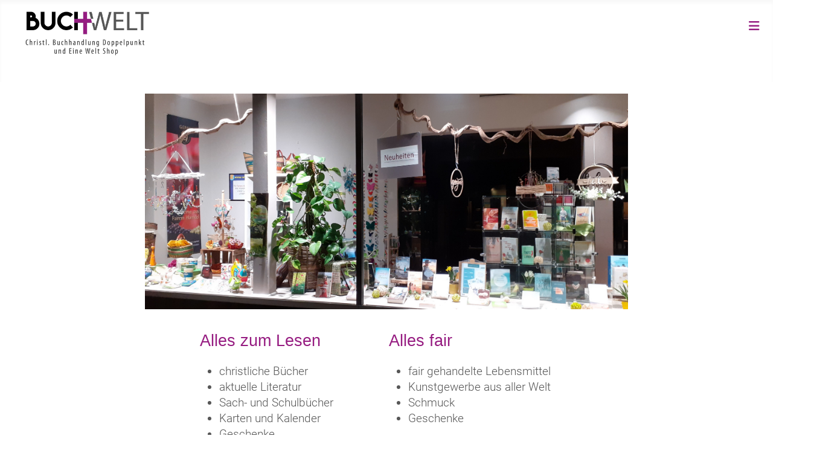

--- FILE ---
content_type: text/html; charset=utf-8
request_url: https://www.buchhandlung-waldbroel.de/
body_size: 8855
content:
<!DOCTYPE html>
<html lang="de-de" dir="ltr">

<head>
    <meta charset="utf-8">
	<meta name="rights" content="Copyright">
	<meta name="viewport" content="width=device-width, initial-scale=1">
	<meta name="description" content="Buchhandlung Doppelpunkt,  Eine Welt Shop, Buch und Welt Waldbröl.
christliche Bücher,  aktuelle Literatur,  fair gehandelte Lebensmittel, Geschenke, ">
	<meta name="generator" content="Joomla! - Open Source Content Management">
	<title>Buch und Welt - Christliche Buchhandlung und Eine Welt Shop in Waldbröl – Willkommen</title>
	<link href="/index.php?format=feed&amp;type=rss" rel="alternate" type="application/rss+xml" title="Buch und Welt - Christliche Buchhandlung und Eine Welt Shop in Waldbröl – Willkommen">
	<link href="/index.php?format=feed&amp;type=atom" rel="alternate" type="application/atom+xml" title="Buch und Welt - Christliche Buchhandlung und Eine Welt Shop in Waldbröl – Willkommen">
	<link href="/media/templates/site/cassiopeia_childdoppelpunkt/images/joomla-favicon.svg" rel="icon" type="image/svg+xml">
	<link href="/media/templates/site/cassiopeia_childdoppelpunkt/images/favicon.ico" rel="alternate icon" type="image/vnd.microsoft.icon">
	<link href="/media/templates/site/cassiopeia_childdoppelpunkt/images/joomla-favicon-pinned.svg" rel="mask-icon" color="#000">

    <link href="/media/system/css/joomla-fontawesome.min.css?b1a354" rel="lazy-stylesheet"><noscript><link href="/media/system/css/joomla-fontawesome.min.css?b1a354" rel="stylesheet"></noscript>
	<link href="/media/templates/site/cassiopeia/css/global/fonts-local_roboto.min.css?b1a354" rel="lazy-stylesheet"><noscript><link href="/media/templates/site/cassiopeia/css/global/fonts-local_roboto.min.css?b1a354" rel="stylesheet"></noscript>
	<link href="/media/templates/site/cassiopeia/css/template.min.css?b1a354" rel="stylesheet">
	<link href="/media/templates/site/cassiopeia/css/global/colors_standard.min.css?b1a354" rel="stylesheet">
	<link href="/media/templates/site/cassiopeia/css/vendor/joomla-custom-elements/joomla-alert.min.css?0.4.1" rel="stylesheet">
	<link href="/media/templates/site/cassiopeia_childdoppelpunkt/css/user.css?b1a354" rel="stylesheet">
	<style>:root {
		--hue: 214;
		--template-bg-light: #f0f4fb;
		--template-text-dark: #495057;
		--template-text-light: #ffffff;
		--template-link-color: var(--link-color);
		--template-special-color: #001B4C;
		
	}</style>

    <script src="/media/vendor/metismenujs/js/metismenujs.min.js?1.4.0" defer></script>
	<script src="/media/templates/site/cassiopeia/js/mod_menu/menu-metismenu.min.js?b1a354" defer></script>
	<script type="application/json" class="joomla-script-options new">{"joomla.jtext":{"ERROR":"Fehler","MESSAGE":"Nachricht","NOTICE":"Hinweis","WARNING":"Warnung","JCLOSE":"Schließen","JOK":"OK","JOPEN":"Öffnen"},"system.paths":{"root":"","rootFull":"https:\/\/www.buchhandlung-waldbroel.de\/","base":"","baseFull":"https:\/\/www.buchhandlung-waldbroel.de\/"},"csrf.token":"302bd4c947aa269a7559e200391d2579"}</script>
	<script src="/media/system/js/core.min.js?a3d8f8"></script>
	<script src="/media/templates/site/cassiopeia/js/template.min.js?b1a354" type="module"></script>
	<script src="/media/vendor/bootstrap/js/collapse.min.js?5.3.8" type="module"></script>
	<script src="/media/system/js/messages.min.js?9a4811" type="module"></script>

</head>

<body class="site com_content wrapper-static view-featured no-layout no-task itemid-101">
    <header class="header container-header full-width position-sticky sticky-top">

        
        
        
                    <div class="grid-child container-nav">
                                    
<div id="mod-custom114" class="mod-custom custom">
    <p><a href="/index.php"><img src="/images/headers/Logo2.jpg" width="281" height="91" loading="lazy" data-path="local-images:/headers/Logo2.jpg" /></a></p></div>

                                                    <div class="container-search">
                        
<nav class="navbar navbar-expand-lg" aria-label="Main Menu">
    <button class="navbar-toggler navbar-toggler-right" type="button" data-bs-toggle="collapse" data-bs-target="#navbar1" aria-controls="navbar1" aria-expanded="false" aria-label="Navigation umschalten">
        <span class="icon-menu" aria-hidden="true"></span>
    </button>
    <div class="collapse navbar-collapse" id="navbar1">
        <ul class="mod-menu mod-menu_dropdown-metismenu metismenu mod-list menu-horizontal">
<li class="metismenu-item item-101 level-1 default current active"><a href="/index.php" aria-current="page">Willkommen</a></li><li class="metismenu-item item-102 level-1"><a href="/index.php/wir-ueber-uns" >Idee</a></li><li class="metismenu-item item-114 level-1 deeper parent"><a href="/index.php/sortiment" >Sortiment</a><button class="mm-collapsed mm-toggler mm-toggler-link" aria-haspopup="true" aria-expanded="false" aria-label="Sortiment"></button><ul class="mm-collapse"><li class="metismenu-item item-118 level-2"><a href="/index.php/sortiment/buchhandlung-doppelpunkt" >Buchhandlung Doppelpunkt</a></li><li class="metismenu-item item-117 level-2"><a href="/index.php/sortiment/eine-welt-shop" >Eine Welt Shop</a></li></ul></li><li class="metismenu-item item-115 level-1"><a href="/index.php/team" >Team</a></li><li class="metismenu-item item-108 level-1"><a href="/index.php/test" >Kontakt/Öffnungszeiten</a></li><li class="metismenu-item item-110 level-1"><a href="/index.php/blog" >Aktuelles</a></li><li class="metismenu-item item-129 level-1"><a href="/index.php/aktueller-lesetipp" >Aktueller Lesetipp</a></li><li class="metismenu-item item-116 level-1"><a href="/index.php/partner" >Partner</a></li></ul>
    </div>
</nav>

                    </div>
                            </div>
            </header>

    <div class="site-grid">
        
        
        
        
        <div class="grid-child container-component">
            
            
            <div id="system-message-container" aria-live="polite"></div>

            <main>
                <div class="blog-featured">
    
            <div class="blog-items items-leading ">
                            <div class="blog-item">
                        

<div class="item-content">
    
    
            
    
        
        
        
        
    <p><img style="display: block; margin-left: auto; margin-right: auto;" src="/images/Bilder2022/TitelSchaufenster2303.jpg" width="800" height="357" loading="lazy" data-path="local-images:/Bilder2022/TitelSchaufenster2303.jpg"></p>
<table style="border-collapse: collapse; width: 50%; margin-left: auto; margin-right: auto;">
<tbody>
<tr>
<td style="width: 50.3860454346348%;">
<h3 style="text-align: left;">Alles zum Lesen</h3>
</td>
<td style="width: 49.5279700425793%;">
<h3 style="text-align: left;">Alles fair</h3>
</td>
</tr>
<tr>
<td style="width: 50.3860454346348%; vertical-align: top;">
<ul>
<li>christliche Bücher</li>
<li>aktuelle Literatur</li>
<li>Sach- und Schulbücher</li>
<li>Karten und Kalender</li>
<li>Geschenke</li>
<li><a href="/index.php/aktueller-lesetipp">aktueller Lesetipp</a></li>
</ul>
</td>
<td style="width: 49.5279700425793%; vertical-align: top;">
<ul>
<li>fair gehandelte Lebensmittel</li>
<li>Kunstgewerbe aus aller Welt</li>
<li>Schmuck</li>
<li>Geschenke<br><br></li>
</ul>
</td>
</tr>
</tbody>
</table>
<p> </p>
                        
    
    
</div>

                </div>
                    </div>
    
    
    
    
</div>

            </main>
            
        </div>

        
        
            </div>

            <footer class="container-footer footer full-width">
            <div class="grid-child">
                <ul class="mod-menu mod-menu_dropdown-metismenu metismenu mod-list menu-horizontal">
<li class="metismenu-item item-112 level-1"><a href="/index.php/impressum" >Impressum</a></li><li class="metismenu-item item-113 level-1"><a href="/index.php/datenschutz" >Datenschutz</a></li></ul>
<div class="mod-footer">
    <div class="footer1">Copyright &#169; 2026 Buch und Welt - Christliche Buchhandlung und Eine Welt Shop in Waldbröl. Alle Rechte vorbehalten.</div>
    <div class="footer2"><a href='https://www.joomla.org' target='_blank' rel='noopener noreferrer'>Joomla!</a> ist freie, unter der <a href='https://www.gnu.org/licenses/gpl-2.0.html' target='_blank' rel='noopener noreferrer'>GNU/GPL-Lizenz</a> veröffentlichte Software.</div>
</div>

            </div>
        </footer>
    
            <a href="#top" id="back-top" class="back-to-top-link" aria-label="Zurück nach oben">
            <span class="icon-arrow-up icon-fw" aria-hidden="true"></span>
        </a>
    
    
</body>

</html>


--- FILE ---
content_type: text/css
request_url: https://www.buchhandlung-waldbroel.de/media/templates/site/cassiopeia_childdoppelpunkt/css/user.css?b1a354
body_size: 1633
content:
:root {
  

 
}

body {
	margin: 0;
	/*font-family: Helvetica, sans-serif;*/
	font-size: 1.2em;
	line-height: 1.4em;
    font-weight: 300;
	color: #575757;
 


}
  
h1 {
	font-size: 1.6em;
	line-height: 2em;
  	font-weight: 250;
}
h2 {
	font-size: 1.5em;
	line-height: 2em;
  	font-weight: 250;
}
h3 {
	font-size: 1.4em;
	line-height: 2em;
  	font-weight: 250;
}
h4 {
	font-size: 1.3em;
	line-height: 2em;
  	font-weight: 250;
}
h5 {
	font-size: 1.2em;
	line-height: 2em;
  	font-weight: 250;
}
h6 {
	font-size: 1.1em;
	line-height: 2em;
  	font-weight: 250;
}  
  
h1,
h2,
h3,
h4,
h5,
h6 {
  font-family: Helvetica, sans-serif;
	margin: 9px 0;
	color: #961c81;
	
}

/* Menuegestaltung */

/* Weißer Hintergrund und kein Bild */

.container-header {
  background-color: #ffffff;
  background-image: none;
  
}

/* Schriftfarbe grau */ 
.container-header .mod-menu {
	color: #575757;

}


a {
	color: #575757;

}


/* Schriftfarbe ändern bei active and hover */


.metismenu.menu-horizontal .metismenu-item.active > a, 
.metismenu.menu-horizontal .metismenu-item.active > button, 
.metismenu.menu-horizontal .metismenu-item > a:hover, 
.metismenu.menu-horizontal  .metismenu-item > button:hover {
    text-decoration:none;
  color: #961c81;
 
}



/* Darstellung Hambugermenue oben */

.container-header .navbar-toggler {
border: 0px solid #575757;
color: #961c81;
cursor: pointer;

}

/*  Fusszeile Menue und Copyright  */

.footer {
    margin-top: 0em;
  	background-color: #ffffff;
  	background-image: none;
  	color: #575757;
  
}

.footer .mod-menu {
  	color: #575757;

}


.footer .mod-footer {
  font-size: 0.6em;
  text-align: right;
  
}

.navbar .navbar-expand-md {
  color: #575757;
  
}



.navbar .navbar-toggler {
border: 0px solid #575757;
color: #961c81;
cursor: pointer;
  

}


